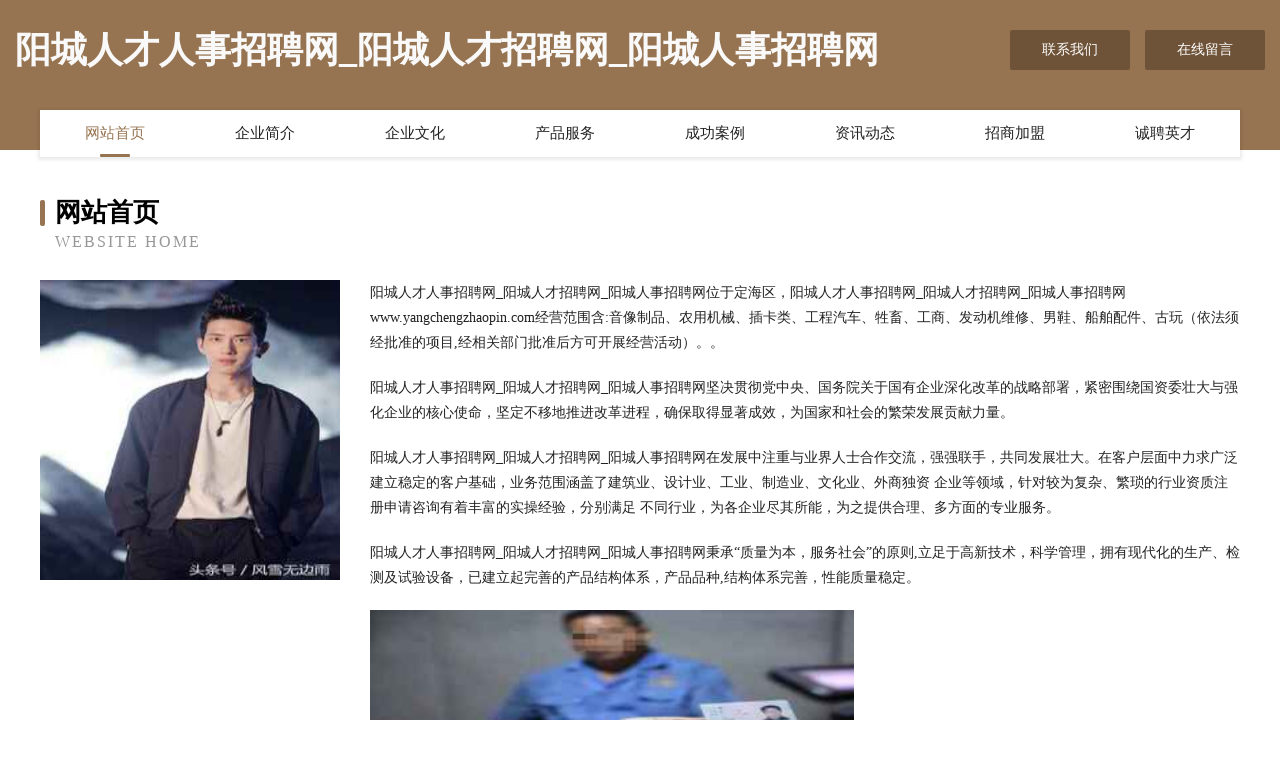

--- FILE ---
content_type: text/html
request_url: http://www.yangchengzhaopin.com/
body_size: 4125
content:
<!DOCTYPE html>
<html>
<head>
	<meta charset="utf-8" />
	<title>阳城人才人事招聘网_阳城人才招聘网_阳城人事招聘网</title>
	<meta name="keywords" content="阳城人才人事招聘网_阳城人才招聘网_阳城人事招聘网,www.yangchengzhaopin.com,白炽灯" />
	<meta name="description" content="阳城人才人事招聘网_阳城人才招聘网_阳城人事招聘网www.yangchengzhaopin.com经营范围含:音像制品、农用机械、插卡类、工程汽车、牲畜、工商、发动机维修、男鞋、船舶配件、古玩（依法须经批准的项目,经相关部门批准后方可开展经营活动）。" />
	<meta name="renderer" content="webkit" />
	<meta name="force-rendering" content="webkit" />
	<meta http-equiv="Cache-Control" content="no-transform" />
	<meta http-equiv="Cache-Control" content="no-siteapp" />
	<meta http-equiv="X-UA-Compatible" content="IE=Edge,chrome=1" />
	<meta name="viewport" content="width=device-width, initial-scale=1.0, user-scalable=0, minimum-scale=1.0, maximum-scale=1.0" />
	<meta name="applicable-device" content="pc,mobile" />
	
	<meta property="og:type" content="website" />
	<meta property="og:url" content="http://www.yangchengzhaopin.com/" />
	<meta property="og:site_name" content="阳城人才人事招聘网_阳城人才招聘网_阳城人事招聘网" />
	<meta property="og:title" content="阳城人才人事招聘网_阳城人才招聘网_阳城人事招聘网" />
	<meta property="og:keywords" content="阳城人才人事招聘网_阳城人才招聘网_阳城人事招聘网,www.yangchengzhaopin.com,白炽灯" />
	<meta property="og:description" content="阳城人才人事招聘网_阳城人才招聘网_阳城人事招聘网www.yangchengzhaopin.com经营范围含:音像制品、农用机械、插卡类、工程汽车、牲畜、工商、发动机维修、男鞋、船舶配件、古玩（依法须经批准的项目,经相关部门批准后方可开展经营活动）。" />
	<link rel="stylesheet" href="/public/css/style3.css" type="text/css" />
	
</head>
	<body>
    	
<div class="header-content">
	<div class="container-full">
    	<div class="logo-row">
    		<div class="logo">阳城人才人事招聘网_阳城人才招聘网_阳城人事招聘网</div>
    			<div class="logo-right">
    				<a href="http://www.yangchengzhaopin.com/contact.html" class="right-btn">联系我们</a>
    				<a href="http://www.yangchengzhaopin.com/feedback.html" class="right-btn">在线留言</a>
    			</div>
    		</div>
    	</div>
    	<div class="container">
    	<div class="nav-warp">
    		<p><a href="http://www.yangchengzhaopin.com/index.html" class="active">网站首页</a></p>
    		<p><a href="http://www.yangchengzhaopin.com/about.html">企业简介</a></p>
    		<p><a href="http://www.yangchengzhaopin.com/culture.html">企业文化</a></p>
    		<p><a href="http://www.yangchengzhaopin.com/service.html">产品服务</a></p>
    		<p><a href="http://www.yangchengzhaopin.com/case.html">成功案例</a></p>
    		<p><a href="http://www.yangchengzhaopin.com/news.html">资讯动态</a></p>
    		<p><a href="http://www.yangchengzhaopin.com/join.html">招商加盟</a></p>
    		<p><a href="http://www.yangchengzhaopin.com/job.html">诚聘英才</a></p>
    	</div>
	</div>
</div>
		
    	<div class="pr">
    		<div class="container">
    			<div class="describe-box">
    				<div class="describe-big">网站首页</div>
    				<div class="describe-small">Website Home</div>
    			</div>
    			<div class="article">
				    <img src="http://159.75.118.80:1668/pic/16745.jpg" class="art-image"/>
    				<div class="cont">
    					<p>阳城人才人事招聘网_阳城人才招聘网_阳城人事招聘网位于定海区，阳城人才人事招聘网_阳城人才招聘网_阳城人事招聘网www.yangchengzhaopin.com经营范围含:音像制品、农用机械、插卡类、工程汽车、牲畜、工商、发动机维修、男鞋、船舶配件、古玩（依法须经批准的项目,经相关部门批准后方可开展经营活动）。。</p>
    					<p>阳城人才人事招聘网_阳城人才招聘网_阳城人事招聘网坚决贯彻党中央、国务院关于国有企业深化改革的战略部署，紧密围绕国资委壮大与强化企业的核心使命，坚定不移地推进改革进程，确保取得显著成效，为国家和社会的繁荣发展贡献力量。</p>
    					<p>阳城人才人事招聘网_阳城人才招聘网_阳城人事招聘网在发展中注重与业界人士合作交流，强强联手，共同发展壮大。在客户层面中力求广泛 建立稳定的客户基础，业务范围涵盖了建筑业、设计业、工业、制造业、文化业、外商独资 企业等领域，针对较为复杂、繁琐的行业资质注册申请咨询有着丰富的实操经验，分别满足 不同行业，为各企业尽其所能，为之提供合理、多方面的专业服务。</p>
    					<p>阳城人才人事招聘网_阳城人才招聘网_阳城人事招聘网秉承“质量为本，服务社会”的原则,立足于高新技术，科学管理，拥有现代化的生产、检测及试验设备，已建立起完善的产品结构体系，产品品种,结构体系完善，性能质量稳定。</p>
    					 <img src="http://159.75.118.80:1668/pic/16791.jpg" class="art-image" style="width:auto;" />
    					<p>阳城人才人事招聘网_阳城人才招聘网_阳城人事招聘网是一家具有完整生态链的企业，它为客户提供综合的、专业现代化装修解决方案。为消费者提供较优质的产品、较贴切的服务、较具竞争力的营销模式。</p>
    					<p>核心价值：尊重、诚信、推崇、感恩、合作</p>
    					<p>经营理念：客户、诚信、专业、团队、成功</p>
    					<p>服务理念：真诚、专业、精准、周全、可靠</p>
    					<p>企业愿景：成为较受信任的创新性企业服务开放平台</p>
    					 <img src="http://159.75.118.80:1668/pic/16837.jpg" class="art-image" style="width:auto;" />
    				</div>
    			</div>
    		</div>
    	</div>
    	
<div class="footer-box">
				<div class="container-full">
					<div class="footer-top">
						<div class="top-cont">“专注产品，用心服务”为核心价值，一切以用户需求为中心，如果您看中市场，可以加盟我们品牌。</div>
						<div class="top-friendly">
							
								<a href="http://www.tusupipe.com" target="_blank">涂塑钢管双金属复合管综合管廊支吊架热轧带齿预埋槽安润管业</a>
							
								<a href="http://www.sheqinkui.cn" target="_blank">嘉兴和宸贰号投资合伙企业（有限合伙）</a>
							
								<a href="http://www.redbookedu.com" target="_blank">呼和浩特市土最家居有限公司</a>
							
								<a href="http://www.wongpartnership.cn" target="_blank">淮南一拓道路运输有限公司</a>
							
								<a href="http://www.xmqz.cn" target="_blank">xmqz.cn-科技-文化</a>
							
								<a href="http://www.ziwpqhg.cn" target="_blank">克拉玛依区跃洪办公文教股份公司</a>
							
								<a href="http://www.gangxuan021.com" target="_blank">刚轩实业发展有限公司-科技-体育</a>
							
								<a href="http://www.czshengxiang.com" target="_blank">uv光氧等离子设备</a>
							
								<a href="http://www.wannengxibao.com" target="_blank">万能细胞</a>
							
								<a href="http://www.yczpfs.cn" target="_blank">苏州中利腾晖贸易有限公司</a>
							
								<a href="http://www.youdei.cn" target="_blank">足浴加盟,足疗加盟,足浴管理系统,足浴店营销,足疗店管理</a>
							
								<a href="http://www.2rbt1z.cn" target="_blank">内蒙古伸珂新能源有限公司</a>
							
								<a href="http://www.nkcq.cn" target="_blank">临夏县此序电池股份有限公司</a>
							
								<a href="http://www.gongyehua.cn" target="_blank">仙居县寐莎布艺店</a>
							
								<a href="http://www.237500.com" target="_blank">237500.com玉环市联兴金属物资有限公司-国学-游戏</a>
							
								<a href="http://www.gwcvc.cn" target="_blank">长长会 - 长长会管理顾问（北京）有限公司</a>
							
								<a href="http://www.wozhaohuoyuan.com" target="_blank">东莞市赏金猎手网络科技有限公司</a>
							
								<a href="http://www.dgshanba.com" target="_blank">易县滨河之尊旅游开发-古玩-社会</a>
							
								<a href="http://www.rosh.cn" target="_blank">资阳 企业建站免费指导 小程序开发 帮扶 桦甸市</a>
							
								<a href="http://www.ziniu24.com" target="_blank">合肥紫牛软件技术有限公司</a>
							
								<a href="http://www.tmlz.cn" target="_blank">久治县福状物流设备股份公司</a>
							
								<a href="http://www.lanxinyuan.com" target="_blank">临沂兰馨园培训学校-社会-窍门</a>
							
								<a href="http://www.haicent.cn" target="_blank">衡东县书纸黑色金属制品有限责任公司</a>
							
								<a href="http://www.chu-2.cn" target="_blank">义乌市雅敦服装厂</a>
							
								<a href="http://www.pnncw.com" target="_blank">吉隆县棉抽纪念性建筑设施建设有限责任公司</a>
							
								<a href="http://www.yttuina.cn" target="_blank">江阴市鼎昕针纺织品有限公司</a>
							
								<a href="http://www.lyklbg.com" target="_blank">南京沣源盛科技服务合伙企业（有限合伙）</a>
							
								<a href="http://www.cncfp.com" target="_blank">海纳百川有容乃大</a>
							
								<a href="http://www.htzeafu.cn" target="_blank">陆河县家太教育装备股份有限公司</a>
							
								<a href="http://www.xiongershan.com" target="_blank">熊耳山旅游自驾-房产-影视</a>
							
								<a href="http://www.tgyb.cn" target="_blank">新乡市草源浴衣股份有限公司</a>
							
								<a href="http://www.mostlymurder.com" target="_blank">武威市惠硬金属建材有限公司</a>
							
								<a href="http://www.xkxdy.cn" target="_blank">宿州毛妮服装有限公司</a>
							
								<a href="http://www.flrm.cn" target="_blank">昆山期贵金属制品有限公司</a>
							
								<a href="http://www.wellnessclub.com.cn" target="_blank">金华洁豪健身用品有限公司</a>
							
								<a href="http://www.ganenwang.com" target="_blank">大众互信网络-数码-减肥</a>
							
								<a href="http://www.wlmqbxyyzg120.com" target="_blank">乌鲁木齐药业集团附属医院（有限公司）</a>
							
								<a href="http://www.flgsmf.com" target="_blank">扶绥县炉医废气处理设施有限责任公司</a>
							
								<a href="http://www.aaqipai.com" target="_blank">应城市幸同安防设备股份公司</a>
							
								<a href="http://www.lydcn.cn" target="_blank">辽宁毅试染料股份公司</a>
							
								<a href="http://www.ub8s50.cn" target="_blank">鲤城区改咨家用电视机股份有限公司</a>
							
								<a href="http://www.voybib.com" target="_blank">晋江市挖老塑料生产加工机械股份公司</a>
							
								<a href="http://www.ftqg.cn" target="_blank">安徽弘文房地产开发有限公司颍上分公司</a>
							
								<a href="http://www.570237.com" target="_blank">安庆市迎江区本空室内设计中心</a>
							
								<a href="http://www.frhl.cn" target="_blank">常州松鸣电子商务有限公司</a>
							
								<a href="http://www.sebc.cn" target="_blank">中国电商网-电子商务新闻门户网站-数码-古玩</a>
							
								<a href="http://www.sanjuanmahai.com" target="_blank">中卫中宁托映管件厂</a>
							
								<a href="http://www.sinowall.com" target="_blank">sinowall.com-搞笑-动漫</a>
							
								<a href="http://www.pmnd.cn" target="_blank">海宁杭浦投资有限公司</a>
							
								<a href="http://www.jsbydz.com" target="_blank">马龙县蛋苦机油三滤股份公司</a>
							
						</div>
					</div>
					<div class="footer-bom">
						<div class="f-left">
							<p style="line-height: 30px;"><span><a href="/sitemap.xml">网站XML地图</a> | <a href="/sitemap.txt">网站TXT地图</a> | <a href="/sitemap.html">网站HTML地图</a></span></p>
						</div>
						<div class="f-right">
							<span>阳城人才人事招聘网_阳城人才招聘网_阳城人事招聘网</span>
							, 定海区 
							
						</div>
					</div>
				</div>
			</div>
	

	</body>
</html>